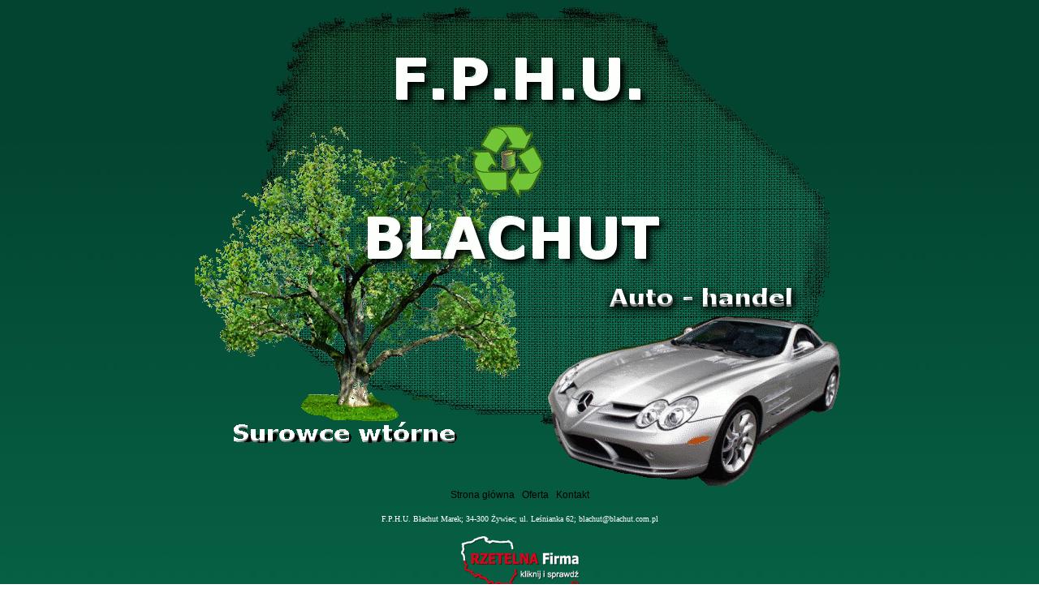

--- FILE ---
content_type: text/html; charset=UTF-8
request_url: http://blachut.com.pl/
body_size: 1532
content:
<head>
<title>Recycling utylizacja surowce wtórne tworzywa sztuczne Błachut Żywiec Śląsk skup i komis samochodowy</title>

<meta http-equiv="content-type" content="text/html; charset=utf-8" />
<meta http-equiv="Content-Language" content="pl" />

<meta name="description" content="Błachut - przetwórstwo utylizacja mielenie i mycie tworzyw sztucznych surowców wtórnych recycling i tworzywa sztuczne, a także komis samochodowy autokomis w Żywcu przemiały PET PP PA PS ABS LDP LDPE" />
<meta name="keywords" content="cerycling, recykling, surowce wtórne, surowce wtorne, skup surowcow, skup surowców wtórnych, skup złomu, PET, PP, PA, PS, ABS, LDP, LDPE, skup złomu zywiec, tworzewa sztyczne, tworzywa sztuczne zywiec, komis zywiec, komis samochodowy żywiec, autokomis Żywiec, autokomis, auto komis" /> 
<meta name="title" content="Strona Główna" />
<meta name="google-site-verification" content="-a9DnHLKdZ5lijWulL3ti3BSV5dBGEo46bs8UZrm2Bc" />
<meta name="Language" content="pl" />
<meta name="keyphrase" content="recycling, recykling, skup surowców wtórnych, tworzywa sztuczne, odzyskiwanie surowców" /> 
<meta name="distribution" content="global" />  
<meta name="rating" content="general" />
<meta name="page-topic" content="Recycling surowce wtórne tworzywa sztuczne Błachut Żywiec Śląsk skup i komis samochodowy" />
<meta name="classification" content="recycling, recykling, skup surowców, odzyskiwanie surowców, surowce wtórne, komis samochodowy, auto komis, autokomis" />
<meta name="author" content="www.kompmar.net.pl" />
<meta name="Reply-to" content="kompmar@kompmar.net.pl" />
<meta name="Date" content="2006/10/30" />
<meta name="Robots" content="index,follow" />
<meta name="revisit-after" content="7 Days" />
<meta http-equiv="pragma" content="no-cache" />

<link href="css/style.css" rel="stylesheet" type="text/css" />
</head>

<body style="background-image: url(images/tlo.jpg); margin:0; padding:0;">

<div align="center">
	<table border="0" width="768" cellspacing="0" cellpadding="0">
		<tr>
			<td>
			<p align="center">
			<a href="glowna.php">
			<img border="0" src="images/blachut_now.gif" target="_blank" width="800" height="600" alt="" /></a>
			</td>
		</tr>
		<tr>
			<td align="center">
				
<a class="mstyle_stopka2" href="glowna.php&#63;action=menu&amp;id=1">Strona główna</a>&nbsp;<a class="mstyle_stopka2" href="glowna.php&#63;action=menu&amp;id=23">Oferta</a>&nbsp;<a class="mstyle_stopka2" href="glowna.php&#63;action=menu&amp;id=50">Kontakt</a>&nbsp;					<br />
				<div align="center">
				  <p><font face="Verdana" color="#FFFFFF" size="1">F.P.H.U. Błachut Marek; 34-300 
				    Żywiec; ul. Leśnianka 62;
				    <a href="mailto:blachut@blachut.com.pl" style="text-decoration: none">
			        <font color="#FFFFFF">blachut@blachut.com.pl</font></a></font></p>
				  <p> <a href="http://www.rzetelnafirma.pl/UBYT7YF7/1" target="_blank"><img src="images/rzetelna_firma.png"  width="150" height="67"></a> </p>
				</div>					
			</td>
		</tr>
		</table>
</div>
<script type="text/javascript">
var gaJsHost = (("https:" == document.location.protocol) ? "https://ssl." : "http://www.");
document.write(unescape("%3Cscript src='" + gaJsHost + "google-analytics.com/ga.js' type='text/javascript'%3E%3C/script%3E"));
</script>
<script type="text/javascript">
try {
var pageTracker = _gat._getTracker("UA-11315223-8");
pageTracker._trackPageview();
} catch(err) {}</script>
</body>

</html>

--- FILE ---
content_type: text/css
request_url: http://blachut.com.pl/css/style.css
body_size: 508
content:
img {margin: 0; padding: 0; border: 0;}
object {margin: 0; padding: 0;}

/*menu glowne*/
.navigation { font-family: Arial, Helvetica, sans-serif; font-size: 13px; font-style: italic; text-decoration: none; color: #006600;}
.navigation2 { padding: 2px 5px 0 0; }

.menu_glowne { padding-top: 4px; padding-left: 5px;}
.mstyle_0 {font-size: 14px; font-family: Arial, Helvetica, sans-serif; font-weight: bold; }
a.mstyle_0  { color: #ffffff; font-weight: bold; text-decoration: none; font-size: 14px; font-family: Arial, Helvetica, sans-serif; background-image: url('../images/kwadraciki.gif'); background-repeat: no-repeat; padding-left: 10px;}
a.mstyle_0:hover { color: #009900; font-weight: bold; text-decoration: underline; font-size: 14px; font-family: Arial, Helvetica, sans-serif; }
a.mstyle_0:active { color: #999999; font-weight: bold; text-decoration: underline; font-size: 14px; font-family: Arial, Helvetica, sans-serif; }

.podmenu {padding-top: 2px;}
.zaznaczony {color: #000000; font-weight: bold; text-decoration: none; font-size: 12px; font-family: Arial, Helvetica, sans-serif; padding-left: 5px;}
.mstyle_1 {font-size: 12px; font-family: Arial, Helvetica, sans-serif; font-weight: bold; }
a.mstyle_1  { color: #ff0000; font-weight: bold; text-decoration: none; font-size: 12px; font-family: Arial, Helvetica, sans-serif; padding-left: 5px;}
a.mstyle_1:hover { color: #000000; font-weight: bold; text-decoration: none; font-size: 12px; font-family: Arial, Helvetica, sans-serif; }
a.mstyle_1:active { color: #000000; font-weight: bold; text-decoration: none; font-size: 12px; font-family: Arial, Helvetica, sans-serif; }

.mstyle_stopka2 {font-size: 12px; font-family: Arial, Helvetica, sans-serif; }
a.mstyle_stopka2  { color: #000000; text-decoration: none; font-size: 12px; font-family: Arial, Helvetica, sans-serif; padding-left: 5px;}
a.mstyle_stopka2:hover { color: #009900; text-decoration: none; font-size: 12px; font-family: Arial, Helvetica, sans-serif; }
a.mstyle_stopka2:active { color: #999999; text-decoration: none; font-size: 12px; font-family: Arial, Helvetica, sans-serif; }

.mstyle_stopka {font-size: 12px; font-family: Arial, Helvetica, sans-serif; }
a.mstyle_stopka  { color: #ffffff; text-decoration: none; font-size: 12px; font-family: Arial, Helvetica, sans-serif; padding-left: 5px;}
a.mstyle_stopka:hover { color: #009900; text-decoration: none; font-size: 12px; font-family: Arial, Helvetica, sans-serif; }
a.mstyle_stopka:active { color: #999999; text-decoration: none; font-size: 12px; font-family: Arial, Helvetica, sans-serif; }
